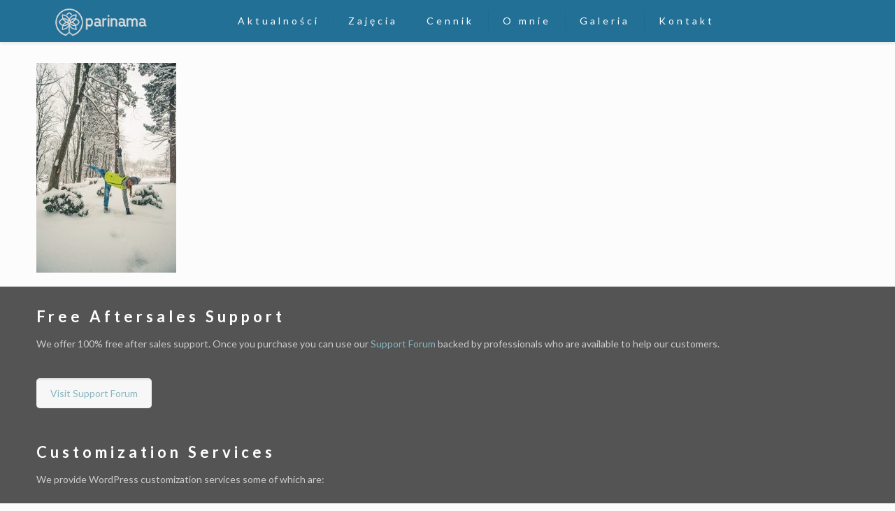

--- FILE ---
content_type: text/css
request_url: https://parinama.pl/wp-content/themes/betheme/style.css?ver=20.9.2
body_size: -37
content:
/*


All css files are placed in /css/ folder
*/


--- FILE ---
content_type: text/plain
request_url: https://www.google-analytics.com/j/collect?v=1&_v=j102&a=1449387371&t=pageview&_s=1&dl=https%3A%2F%2Fparinama.pl%2Fgaleria%2Fdscf4630%2F&ul=en-us%40posix&dt=DSCF4630%20%7C%20Parinama%20Marta%20Weraksa&sr=1280x720&vp=1280x720&_u=IEBAAEABAAAAACAAI~&jid=1475168999&gjid=1571479480&cid=434468340.1769139996&tid=UA-131792825-1&_gid=2052629219.1769139996&_r=1&_slc=1&z=1246005514
body_size: -449
content:
2,cG-XK29904VVE